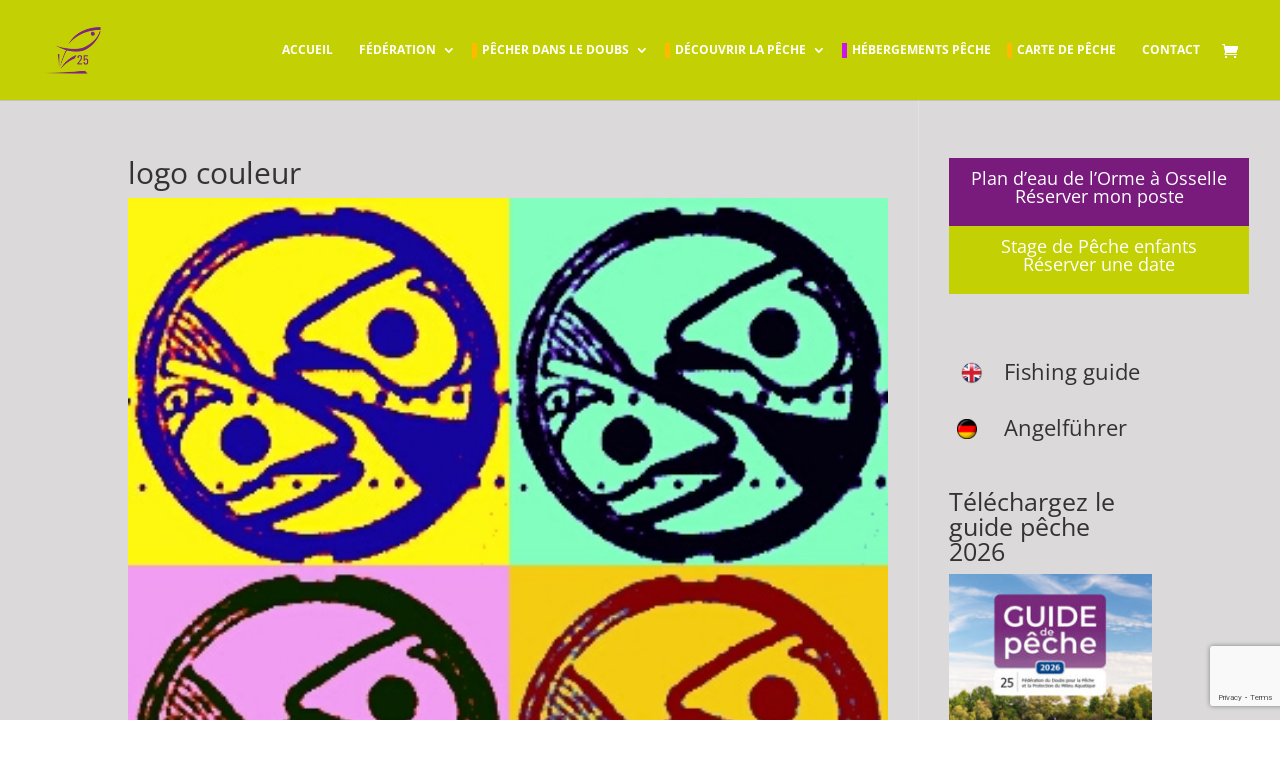

--- FILE ---
content_type: text/html; charset=utf-8
request_url: https://www.google.com/recaptcha/api2/anchor?ar=1&k=6Lc9QTocAAAAAPxxBv7xy0-vBEZC0bi04DLtVdk4&co=aHR0cHM6Ly9mZWRlcmF0aW9uLXBlY2hlLWRvdWJzLm9yZzo0NDM.&hl=en&v=PoyoqOPhxBO7pBk68S4YbpHZ&size=invisible&anchor-ms=20000&execute-ms=30000&cb=ssqa4nycx4r4
body_size: 48715
content:
<!DOCTYPE HTML><html dir="ltr" lang="en"><head><meta http-equiv="Content-Type" content="text/html; charset=UTF-8">
<meta http-equiv="X-UA-Compatible" content="IE=edge">
<title>reCAPTCHA</title>
<style type="text/css">
/* cyrillic-ext */
@font-face {
  font-family: 'Roboto';
  font-style: normal;
  font-weight: 400;
  font-stretch: 100%;
  src: url(//fonts.gstatic.com/s/roboto/v48/KFO7CnqEu92Fr1ME7kSn66aGLdTylUAMa3GUBHMdazTgWw.woff2) format('woff2');
  unicode-range: U+0460-052F, U+1C80-1C8A, U+20B4, U+2DE0-2DFF, U+A640-A69F, U+FE2E-FE2F;
}
/* cyrillic */
@font-face {
  font-family: 'Roboto';
  font-style: normal;
  font-weight: 400;
  font-stretch: 100%;
  src: url(//fonts.gstatic.com/s/roboto/v48/KFO7CnqEu92Fr1ME7kSn66aGLdTylUAMa3iUBHMdazTgWw.woff2) format('woff2');
  unicode-range: U+0301, U+0400-045F, U+0490-0491, U+04B0-04B1, U+2116;
}
/* greek-ext */
@font-face {
  font-family: 'Roboto';
  font-style: normal;
  font-weight: 400;
  font-stretch: 100%;
  src: url(//fonts.gstatic.com/s/roboto/v48/KFO7CnqEu92Fr1ME7kSn66aGLdTylUAMa3CUBHMdazTgWw.woff2) format('woff2');
  unicode-range: U+1F00-1FFF;
}
/* greek */
@font-face {
  font-family: 'Roboto';
  font-style: normal;
  font-weight: 400;
  font-stretch: 100%;
  src: url(//fonts.gstatic.com/s/roboto/v48/KFO7CnqEu92Fr1ME7kSn66aGLdTylUAMa3-UBHMdazTgWw.woff2) format('woff2');
  unicode-range: U+0370-0377, U+037A-037F, U+0384-038A, U+038C, U+038E-03A1, U+03A3-03FF;
}
/* math */
@font-face {
  font-family: 'Roboto';
  font-style: normal;
  font-weight: 400;
  font-stretch: 100%;
  src: url(//fonts.gstatic.com/s/roboto/v48/KFO7CnqEu92Fr1ME7kSn66aGLdTylUAMawCUBHMdazTgWw.woff2) format('woff2');
  unicode-range: U+0302-0303, U+0305, U+0307-0308, U+0310, U+0312, U+0315, U+031A, U+0326-0327, U+032C, U+032F-0330, U+0332-0333, U+0338, U+033A, U+0346, U+034D, U+0391-03A1, U+03A3-03A9, U+03B1-03C9, U+03D1, U+03D5-03D6, U+03F0-03F1, U+03F4-03F5, U+2016-2017, U+2034-2038, U+203C, U+2040, U+2043, U+2047, U+2050, U+2057, U+205F, U+2070-2071, U+2074-208E, U+2090-209C, U+20D0-20DC, U+20E1, U+20E5-20EF, U+2100-2112, U+2114-2115, U+2117-2121, U+2123-214F, U+2190, U+2192, U+2194-21AE, U+21B0-21E5, U+21F1-21F2, U+21F4-2211, U+2213-2214, U+2216-22FF, U+2308-230B, U+2310, U+2319, U+231C-2321, U+2336-237A, U+237C, U+2395, U+239B-23B7, U+23D0, U+23DC-23E1, U+2474-2475, U+25AF, U+25B3, U+25B7, U+25BD, U+25C1, U+25CA, U+25CC, U+25FB, U+266D-266F, U+27C0-27FF, U+2900-2AFF, U+2B0E-2B11, U+2B30-2B4C, U+2BFE, U+3030, U+FF5B, U+FF5D, U+1D400-1D7FF, U+1EE00-1EEFF;
}
/* symbols */
@font-face {
  font-family: 'Roboto';
  font-style: normal;
  font-weight: 400;
  font-stretch: 100%;
  src: url(//fonts.gstatic.com/s/roboto/v48/KFO7CnqEu92Fr1ME7kSn66aGLdTylUAMaxKUBHMdazTgWw.woff2) format('woff2');
  unicode-range: U+0001-000C, U+000E-001F, U+007F-009F, U+20DD-20E0, U+20E2-20E4, U+2150-218F, U+2190, U+2192, U+2194-2199, U+21AF, U+21E6-21F0, U+21F3, U+2218-2219, U+2299, U+22C4-22C6, U+2300-243F, U+2440-244A, U+2460-24FF, U+25A0-27BF, U+2800-28FF, U+2921-2922, U+2981, U+29BF, U+29EB, U+2B00-2BFF, U+4DC0-4DFF, U+FFF9-FFFB, U+10140-1018E, U+10190-1019C, U+101A0, U+101D0-101FD, U+102E0-102FB, U+10E60-10E7E, U+1D2C0-1D2D3, U+1D2E0-1D37F, U+1F000-1F0FF, U+1F100-1F1AD, U+1F1E6-1F1FF, U+1F30D-1F30F, U+1F315, U+1F31C, U+1F31E, U+1F320-1F32C, U+1F336, U+1F378, U+1F37D, U+1F382, U+1F393-1F39F, U+1F3A7-1F3A8, U+1F3AC-1F3AF, U+1F3C2, U+1F3C4-1F3C6, U+1F3CA-1F3CE, U+1F3D4-1F3E0, U+1F3ED, U+1F3F1-1F3F3, U+1F3F5-1F3F7, U+1F408, U+1F415, U+1F41F, U+1F426, U+1F43F, U+1F441-1F442, U+1F444, U+1F446-1F449, U+1F44C-1F44E, U+1F453, U+1F46A, U+1F47D, U+1F4A3, U+1F4B0, U+1F4B3, U+1F4B9, U+1F4BB, U+1F4BF, U+1F4C8-1F4CB, U+1F4D6, U+1F4DA, U+1F4DF, U+1F4E3-1F4E6, U+1F4EA-1F4ED, U+1F4F7, U+1F4F9-1F4FB, U+1F4FD-1F4FE, U+1F503, U+1F507-1F50B, U+1F50D, U+1F512-1F513, U+1F53E-1F54A, U+1F54F-1F5FA, U+1F610, U+1F650-1F67F, U+1F687, U+1F68D, U+1F691, U+1F694, U+1F698, U+1F6AD, U+1F6B2, U+1F6B9-1F6BA, U+1F6BC, U+1F6C6-1F6CF, U+1F6D3-1F6D7, U+1F6E0-1F6EA, U+1F6F0-1F6F3, U+1F6F7-1F6FC, U+1F700-1F7FF, U+1F800-1F80B, U+1F810-1F847, U+1F850-1F859, U+1F860-1F887, U+1F890-1F8AD, U+1F8B0-1F8BB, U+1F8C0-1F8C1, U+1F900-1F90B, U+1F93B, U+1F946, U+1F984, U+1F996, U+1F9E9, U+1FA00-1FA6F, U+1FA70-1FA7C, U+1FA80-1FA89, U+1FA8F-1FAC6, U+1FACE-1FADC, U+1FADF-1FAE9, U+1FAF0-1FAF8, U+1FB00-1FBFF;
}
/* vietnamese */
@font-face {
  font-family: 'Roboto';
  font-style: normal;
  font-weight: 400;
  font-stretch: 100%;
  src: url(//fonts.gstatic.com/s/roboto/v48/KFO7CnqEu92Fr1ME7kSn66aGLdTylUAMa3OUBHMdazTgWw.woff2) format('woff2');
  unicode-range: U+0102-0103, U+0110-0111, U+0128-0129, U+0168-0169, U+01A0-01A1, U+01AF-01B0, U+0300-0301, U+0303-0304, U+0308-0309, U+0323, U+0329, U+1EA0-1EF9, U+20AB;
}
/* latin-ext */
@font-face {
  font-family: 'Roboto';
  font-style: normal;
  font-weight: 400;
  font-stretch: 100%;
  src: url(//fonts.gstatic.com/s/roboto/v48/KFO7CnqEu92Fr1ME7kSn66aGLdTylUAMa3KUBHMdazTgWw.woff2) format('woff2');
  unicode-range: U+0100-02BA, U+02BD-02C5, U+02C7-02CC, U+02CE-02D7, U+02DD-02FF, U+0304, U+0308, U+0329, U+1D00-1DBF, U+1E00-1E9F, U+1EF2-1EFF, U+2020, U+20A0-20AB, U+20AD-20C0, U+2113, U+2C60-2C7F, U+A720-A7FF;
}
/* latin */
@font-face {
  font-family: 'Roboto';
  font-style: normal;
  font-weight: 400;
  font-stretch: 100%;
  src: url(//fonts.gstatic.com/s/roboto/v48/KFO7CnqEu92Fr1ME7kSn66aGLdTylUAMa3yUBHMdazQ.woff2) format('woff2');
  unicode-range: U+0000-00FF, U+0131, U+0152-0153, U+02BB-02BC, U+02C6, U+02DA, U+02DC, U+0304, U+0308, U+0329, U+2000-206F, U+20AC, U+2122, U+2191, U+2193, U+2212, U+2215, U+FEFF, U+FFFD;
}
/* cyrillic-ext */
@font-face {
  font-family: 'Roboto';
  font-style: normal;
  font-weight: 500;
  font-stretch: 100%;
  src: url(//fonts.gstatic.com/s/roboto/v48/KFO7CnqEu92Fr1ME7kSn66aGLdTylUAMa3GUBHMdazTgWw.woff2) format('woff2');
  unicode-range: U+0460-052F, U+1C80-1C8A, U+20B4, U+2DE0-2DFF, U+A640-A69F, U+FE2E-FE2F;
}
/* cyrillic */
@font-face {
  font-family: 'Roboto';
  font-style: normal;
  font-weight: 500;
  font-stretch: 100%;
  src: url(//fonts.gstatic.com/s/roboto/v48/KFO7CnqEu92Fr1ME7kSn66aGLdTylUAMa3iUBHMdazTgWw.woff2) format('woff2');
  unicode-range: U+0301, U+0400-045F, U+0490-0491, U+04B0-04B1, U+2116;
}
/* greek-ext */
@font-face {
  font-family: 'Roboto';
  font-style: normal;
  font-weight: 500;
  font-stretch: 100%;
  src: url(//fonts.gstatic.com/s/roboto/v48/KFO7CnqEu92Fr1ME7kSn66aGLdTylUAMa3CUBHMdazTgWw.woff2) format('woff2');
  unicode-range: U+1F00-1FFF;
}
/* greek */
@font-face {
  font-family: 'Roboto';
  font-style: normal;
  font-weight: 500;
  font-stretch: 100%;
  src: url(//fonts.gstatic.com/s/roboto/v48/KFO7CnqEu92Fr1ME7kSn66aGLdTylUAMa3-UBHMdazTgWw.woff2) format('woff2');
  unicode-range: U+0370-0377, U+037A-037F, U+0384-038A, U+038C, U+038E-03A1, U+03A3-03FF;
}
/* math */
@font-face {
  font-family: 'Roboto';
  font-style: normal;
  font-weight: 500;
  font-stretch: 100%;
  src: url(//fonts.gstatic.com/s/roboto/v48/KFO7CnqEu92Fr1ME7kSn66aGLdTylUAMawCUBHMdazTgWw.woff2) format('woff2');
  unicode-range: U+0302-0303, U+0305, U+0307-0308, U+0310, U+0312, U+0315, U+031A, U+0326-0327, U+032C, U+032F-0330, U+0332-0333, U+0338, U+033A, U+0346, U+034D, U+0391-03A1, U+03A3-03A9, U+03B1-03C9, U+03D1, U+03D5-03D6, U+03F0-03F1, U+03F4-03F5, U+2016-2017, U+2034-2038, U+203C, U+2040, U+2043, U+2047, U+2050, U+2057, U+205F, U+2070-2071, U+2074-208E, U+2090-209C, U+20D0-20DC, U+20E1, U+20E5-20EF, U+2100-2112, U+2114-2115, U+2117-2121, U+2123-214F, U+2190, U+2192, U+2194-21AE, U+21B0-21E5, U+21F1-21F2, U+21F4-2211, U+2213-2214, U+2216-22FF, U+2308-230B, U+2310, U+2319, U+231C-2321, U+2336-237A, U+237C, U+2395, U+239B-23B7, U+23D0, U+23DC-23E1, U+2474-2475, U+25AF, U+25B3, U+25B7, U+25BD, U+25C1, U+25CA, U+25CC, U+25FB, U+266D-266F, U+27C0-27FF, U+2900-2AFF, U+2B0E-2B11, U+2B30-2B4C, U+2BFE, U+3030, U+FF5B, U+FF5D, U+1D400-1D7FF, U+1EE00-1EEFF;
}
/* symbols */
@font-face {
  font-family: 'Roboto';
  font-style: normal;
  font-weight: 500;
  font-stretch: 100%;
  src: url(//fonts.gstatic.com/s/roboto/v48/KFO7CnqEu92Fr1ME7kSn66aGLdTylUAMaxKUBHMdazTgWw.woff2) format('woff2');
  unicode-range: U+0001-000C, U+000E-001F, U+007F-009F, U+20DD-20E0, U+20E2-20E4, U+2150-218F, U+2190, U+2192, U+2194-2199, U+21AF, U+21E6-21F0, U+21F3, U+2218-2219, U+2299, U+22C4-22C6, U+2300-243F, U+2440-244A, U+2460-24FF, U+25A0-27BF, U+2800-28FF, U+2921-2922, U+2981, U+29BF, U+29EB, U+2B00-2BFF, U+4DC0-4DFF, U+FFF9-FFFB, U+10140-1018E, U+10190-1019C, U+101A0, U+101D0-101FD, U+102E0-102FB, U+10E60-10E7E, U+1D2C0-1D2D3, U+1D2E0-1D37F, U+1F000-1F0FF, U+1F100-1F1AD, U+1F1E6-1F1FF, U+1F30D-1F30F, U+1F315, U+1F31C, U+1F31E, U+1F320-1F32C, U+1F336, U+1F378, U+1F37D, U+1F382, U+1F393-1F39F, U+1F3A7-1F3A8, U+1F3AC-1F3AF, U+1F3C2, U+1F3C4-1F3C6, U+1F3CA-1F3CE, U+1F3D4-1F3E0, U+1F3ED, U+1F3F1-1F3F3, U+1F3F5-1F3F7, U+1F408, U+1F415, U+1F41F, U+1F426, U+1F43F, U+1F441-1F442, U+1F444, U+1F446-1F449, U+1F44C-1F44E, U+1F453, U+1F46A, U+1F47D, U+1F4A3, U+1F4B0, U+1F4B3, U+1F4B9, U+1F4BB, U+1F4BF, U+1F4C8-1F4CB, U+1F4D6, U+1F4DA, U+1F4DF, U+1F4E3-1F4E6, U+1F4EA-1F4ED, U+1F4F7, U+1F4F9-1F4FB, U+1F4FD-1F4FE, U+1F503, U+1F507-1F50B, U+1F50D, U+1F512-1F513, U+1F53E-1F54A, U+1F54F-1F5FA, U+1F610, U+1F650-1F67F, U+1F687, U+1F68D, U+1F691, U+1F694, U+1F698, U+1F6AD, U+1F6B2, U+1F6B9-1F6BA, U+1F6BC, U+1F6C6-1F6CF, U+1F6D3-1F6D7, U+1F6E0-1F6EA, U+1F6F0-1F6F3, U+1F6F7-1F6FC, U+1F700-1F7FF, U+1F800-1F80B, U+1F810-1F847, U+1F850-1F859, U+1F860-1F887, U+1F890-1F8AD, U+1F8B0-1F8BB, U+1F8C0-1F8C1, U+1F900-1F90B, U+1F93B, U+1F946, U+1F984, U+1F996, U+1F9E9, U+1FA00-1FA6F, U+1FA70-1FA7C, U+1FA80-1FA89, U+1FA8F-1FAC6, U+1FACE-1FADC, U+1FADF-1FAE9, U+1FAF0-1FAF8, U+1FB00-1FBFF;
}
/* vietnamese */
@font-face {
  font-family: 'Roboto';
  font-style: normal;
  font-weight: 500;
  font-stretch: 100%;
  src: url(//fonts.gstatic.com/s/roboto/v48/KFO7CnqEu92Fr1ME7kSn66aGLdTylUAMa3OUBHMdazTgWw.woff2) format('woff2');
  unicode-range: U+0102-0103, U+0110-0111, U+0128-0129, U+0168-0169, U+01A0-01A1, U+01AF-01B0, U+0300-0301, U+0303-0304, U+0308-0309, U+0323, U+0329, U+1EA0-1EF9, U+20AB;
}
/* latin-ext */
@font-face {
  font-family: 'Roboto';
  font-style: normal;
  font-weight: 500;
  font-stretch: 100%;
  src: url(//fonts.gstatic.com/s/roboto/v48/KFO7CnqEu92Fr1ME7kSn66aGLdTylUAMa3KUBHMdazTgWw.woff2) format('woff2');
  unicode-range: U+0100-02BA, U+02BD-02C5, U+02C7-02CC, U+02CE-02D7, U+02DD-02FF, U+0304, U+0308, U+0329, U+1D00-1DBF, U+1E00-1E9F, U+1EF2-1EFF, U+2020, U+20A0-20AB, U+20AD-20C0, U+2113, U+2C60-2C7F, U+A720-A7FF;
}
/* latin */
@font-face {
  font-family: 'Roboto';
  font-style: normal;
  font-weight: 500;
  font-stretch: 100%;
  src: url(//fonts.gstatic.com/s/roboto/v48/KFO7CnqEu92Fr1ME7kSn66aGLdTylUAMa3yUBHMdazQ.woff2) format('woff2');
  unicode-range: U+0000-00FF, U+0131, U+0152-0153, U+02BB-02BC, U+02C6, U+02DA, U+02DC, U+0304, U+0308, U+0329, U+2000-206F, U+20AC, U+2122, U+2191, U+2193, U+2212, U+2215, U+FEFF, U+FFFD;
}
/* cyrillic-ext */
@font-face {
  font-family: 'Roboto';
  font-style: normal;
  font-weight: 900;
  font-stretch: 100%;
  src: url(//fonts.gstatic.com/s/roboto/v48/KFO7CnqEu92Fr1ME7kSn66aGLdTylUAMa3GUBHMdazTgWw.woff2) format('woff2');
  unicode-range: U+0460-052F, U+1C80-1C8A, U+20B4, U+2DE0-2DFF, U+A640-A69F, U+FE2E-FE2F;
}
/* cyrillic */
@font-face {
  font-family: 'Roboto';
  font-style: normal;
  font-weight: 900;
  font-stretch: 100%;
  src: url(//fonts.gstatic.com/s/roboto/v48/KFO7CnqEu92Fr1ME7kSn66aGLdTylUAMa3iUBHMdazTgWw.woff2) format('woff2');
  unicode-range: U+0301, U+0400-045F, U+0490-0491, U+04B0-04B1, U+2116;
}
/* greek-ext */
@font-face {
  font-family: 'Roboto';
  font-style: normal;
  font-weight: 900;
  font-stretch: 100%;
  src: url(//fonts.gstatic.com/s/roboto/v48/KFO7CnqEu92Fr1ME7kSn66aGLdTylUAMa3CUBHMdazTgWw.woff2) format('woff2');
  unicode-range: U+1F00-1FFF;
}
/* greek */
@font-face {
  font-family: 'Roboto';
  font-style: normal;
  font-weight: 900;
  font-stretch: 100%;
  src: url(//fonts.gstatic.com/s/roboto/v48/KFO7CnqEu92Fr1ME7kSn66aGLdTylUAMa3-UBHMdazTgWw.woff2) format('woff2');
  unicode-range: U+0370-0377, U+037A-037F, U+0384-038A, U+038C, U+038E-03A1, U+03A3-03FF;
}
/* math */
@font-face {
  font-family: 'Roboto';
  font-style: normal;
  font-weight: 900;
  font-stretch: 100%;
  src: url(//fonts.gstatic.com/s/roboto/v48/KFO7CnqEu92Fr1ME7kSn66aGLdTylUAMawCUBHMdazTgWw.woff2) format('woff2');
  unicode-range: U+0302-0303, U+0305, U+0307-0308, U+0310, U+0312, U+0315, U+031A, U+0326-0327, U+032C, U+032F-0330, U+0332-0333, U+0338, U+033A, U+0346, U+034D, U+0391-03A1, U+03A3-03A9, U+03B1-03C9, U+03D1, U+03D5-03D6, U+03F0-03F1, U+03F4-03F5, U+2016-2017, U+2034-2038, U+203C, U+2040, U+2043, U+2047, U+2050, U+2057, U+205F, U+2070-2071, U+2074-208E, U+2090-209C, U+20D0-20DC, U+20E1, U+20E5-20EF, U+2100-2112, U+2114-2115, U+2117-2121, U+2123-214F, U+2190, U+2192, U+2194-21AE, U+21B0-21E5, U+21F1-21F2, U+21F4-2211, U+2213-2214, U+2216-22FF, U+2308-230B, U+2310, U+2319, U+231C-2321, U+2336-237A, U+237C, U+2395, U+239B-23B7, U+23D0, U+23DC-23E1, U+2474-2475, U+25AF, U+25B3, U+25B7, U+25BD, U+25C1, U+25CA, U+25CC, U+25FB, U+266D-266F, U+27C0-27FF, U+2900-2AFF, U+2B0E-2B11, U+2B30-2B4C, U+2BFE, U+3030, U+FF5B, U+FF5D, U+1D400-1D7FF, U+1EE00-1EEFF;
}
/* symbols */
@font-face {
  font-family: 'Roboto';
  font-style: normal;
  font-weight: 900;
  font-stretch: 100%;
  src: url(//fonts.gstatic.com/s/roboto/v48/KFO7CnqEu92Fr1ME7kSn66aGLdTylUAMaxKUBHMdazTgWw.woff2) format('woff2');
  unicode-range: U+0001-000C, U+000E-001F, U+007F-009F, U+20DD-20E0, U+20E2-20E4, U+2150-218F, U+2190, U+2192, U+2194-2199, U+21AF, U+21E6-21F0, U+21F3, U+2218-2219, U+2299, U+22C4-22C6, U+2300-243F, U+2440-244A, U+2460-24FF, U+25A0-27BF, U+2800-28FF, U+2921-2922, U+2981, U+29BF, U+29EB, U+2B00-2BFF, U+4DC0-4DFF, U+FFF9-FFFB, U+10140-1018E, U+10190-1019C, U+101A0, U+101D0-101FD, U+102E0-102FB, U+10E60-10E7E, U+1D2C0-1D2D3, U+1D2E0-1D37F, U+1F000-1F0FF, U+1F100-1F1AD, U+1F1E6-1F1FF, U+1F30D-1F30F, U+1F315, U+1F31C, U+1F31E, U+1F320-1F32C, U+1F336, U+1F378, U+1F37D, U+1F382, U+1F393-1F39F, U+1F3A7-1F3A8, U+1F3AC-1F3AF, U+1F3C2, U+1F3C4-1F3C6, U+1F3CA-1F3CE, U+1F3D4-1F3E0, U+1F3ED, U+1F3F1-1F3F3, U+1F3F5-1F3F7, U+1F408, U+1F415, U+1F41F, U+1F426, U+1F43F, U+1F441-1F442, U+1F444, U+1F446-1F449, U+1F44C-1F44E, U+1F453, U+1F46A, U+1F47D, U+1F4A3, U+1F4B0, U+1F4B3, U+1F4B9, U+1F4BB, U+1F4BF, U+1F4C8-1F4CB, U+1F4D6, U+1F4DA, U+1F4DF, U+1F4E3-1F4E6, U+1F4EA-1F4ED, U+1F4F7, U+1F4F9-1F4FB, U+1F4FD-1F4FE, U+1F503, U+1F507-1F50B, U+1F50D, U+1F512-1F513, U+1F53E-1F54A, U+1F54F-1F5FA, U+1F610, U+1F650-1F67F, U+1F687, U+1F68D, U+1F691, U+1F694, U+1F698, U+1F6AD, U+1F6B2, U+1F6B9-1F6BA, U+1F6BC, U+1F6C6-1F6CF, U+1F6D3-1F6D7, U+1F6E0-1F6EA, U+1F6F0-1F6F3, U+1F6F7-1F6FC, U+1F700-1F7FF, U+1F800-1F80B, U+1F810-1F847, U+1F850-1F859, U+1F860-1F887, U+1F890-1F8AD, U+1F8B0-1F8BB, U+1F8C0-1F8C1, U+1F900-1F90B, U+1F93B, U+1F946, U+1F984, U+1F996, U+1F9E9, U+1FA00-1FA6F, U+1FA70-1FA7C, U+1FA80-1FA89, U+1FA8F-1FAC6, U+1FACE-1FADC, U+1FADF-1FAE9, U+1FAF0-1FAF8, U+1FB00-1FBFF;
}
/* vietnamese */
@font-face {
  font-family: 'Roboto';
  font-style: normal;
  font-weight: 900;
  font-stretch: 100%;
  src: url(//fonts.gstatic.com/s/roboto/v48/KFO7CnqEu92Fr1ME7kSn66aGLdTylUAMa3OUBHMdazTgWw.woff2) format('woff2');
  unicode-range: U+0102-0103, U+0110-0111, U+0128-0129, U+0168-0169, U+01A0-01A1, U+01AF-01B0, U+0300-0301, U+0303-0304, U+0308-0309, U+0323, U+0329, U+1EA0-1EF9, U+20AB;
}
/* latin-ext */
@font-face {
  font-family: 'Roboto';
  font-style: normal;
  font-weight: 900;
  font-stretch: 100%;
  src: url(//fonts.gstatic.com/s/roboto/v48/KFO7CnqEu92Fr1ME7kSn66aGLdTylUAMa3KUBHMdazTgWw.woff2) format('woff2');
  unicode-range: U+0100-02BA, U+02BD-02C5, U+02C7-02CC, U+02CE-02D7, U+02DD-02FF, U+0304, U+0308, U+0329, U+1D00-1DBF, U+1E00-1E9F, U+1EF2-1EFF, U+2020, U+20A0-20AB, U+20AD-20C0, U+2113, U+2C60-2C7F, U+A720-A7FF;
}
/* latin */
@font-face {
  font-family: 'Roboto';
  font-style: normal;
  font-weight: 900;
  font-stretch: 100%;
  src: url(//fonts.gstatic.com/s/roboto/v48/KFO7CnqEu92Fr1ME7kSn66aGLdTylUAMa3yUBHMdazQ.woff2) format('woff2');
  unicode-range: U+0000-00FF, U+0131, U+0152-0153, U+02BB-02BC, U+02C6, U+02DA, U+02DC, U+0304, U+0308, U+0329, U+2000-206F, U+20AC, U+2122, U+2191, U+2193, U+2212, U+2215, U+FEFF, U+FFFD;
}

</style>
<link rel="stylesheet" type="text/css" href="https://www.gstatic.com/recaptcha/releases/PoyoqOPhxBO7pBk68S4YbpHZ/styles__ltr.css">
<script nonce="QhxQ-99on9GmDebM5O39Wg" type="text/javascript">window['__recaptcha_api'] = 'https://www.google.com/recaptcha/api2/';</script>
<script type="text/javascript" src="https://www.gstatic.com/recaptcha/releases/PoyoqOPhxBO7pBk68S4YbpHZ/recaptcha__en.js" nonce="QhxQ-99on9GmDebM5O39Wg">
      
    </script></head>
<body><div id="rc-anchor-alert" class="rc-anchor-alert"></div>
<input type="hidden" id="recaptcha-token" value="[base64]">
<script type="text/javascript" nonce="QhxQ-99on9GmDebM5O39Wg">
      recaptcha.anchor.Main.init("[\x22ainput\x22,[\x22bgdata\x22,\x22\x22,\[base64]/[base64]/[base64]/KE4oMTI0LHYsdi5HKSxMWihsLHYpKTpOKDEyNCx2LGwpLFYpLHYpLFQpKSxGKDE3MSx2KX0scjc9ZnVuY3Rpb24obCl7cmV0dXJuIGx9LEM9ZnVuY3Rpb24obCxWLHYpe04odixsLFYpLFZbYWtdPTI3OTZ9LG49ZnVuY3Rpb24obCxWKXtWLlg9KChWLlg/[base64]/[base64]/[base64]/[base64]/[base64]/[base64]/[base64]/[base64]/[base64]/[base64]/[base64]\\u003d\x22,\[base64]\\u003d\\u003d\x22,\x22bFdqTV7ChlDCjgLCscKfwoLDksOnO8OrS8OtwokHP8KvwpBLw65RwoBOwpxkO8Ozw7DCnCHClMKMVXcXAMKLwpbDtB5DwoNgQ8K3AsOnTBjCgXRBFFPCuhdbw5YUc8KKE8KDw63Dp23ClQXDgMK7ecO5wr7CpW/CpWjCsEPCnw5aKsK6wovCnCUjwq9fw6zCi2NADUo0BA06wpLDozbDv8OzSh7ChcOAWBd3wpY9wqNSwrtgwr3DimgJw7LDuTXCn8OvFX/CsC4qwrbClDgeOUTCrBs+cMOEYljCgHEmw5TDqsKkwqENdVbCtU0LM8KdL8OvwoTDugrCuFDDqsOMRMKcw63CscO7w7V3MR/DuMKCVMKhw6R/AMOdw5sbwqTCm8KOAsKBw4UHw4sRf8OWSWTCs8O+wq13w4zCqsKSw53Dh8O7NSHDnsKHAS/CpV7CpWLClMKtw7oWesOhbFxfJTRmJ0ERw43CoSEMw5bDqmrDlsOswp8Sw7LCtW4fFgfDuE8HPVPDiAEPw4oPPBnCpcOdwozCnyxYw6J1w6DDl8KKwqnCt3HCp8OYwroPwp/CtcO9aMK7EA0Aw4whBcKzcMKVXi5xYMKkwp/ClT3Dmlpuw6BRI8K1w63Dn8OSw4FpWMOnw63Cg0LCnlcuQ2Qmw4tnAmjCvsK9w7FuCChIWXEdwpt5w5wAAcKRHC9Vwrc4w7tiVxDDvMOxwqZvw4TDjn5kXsOrX0d/SsOCw5XDvsOuLsKNGcOzcsKww60bHFxOwoJDMXHCnSDCh8Khw64bwp0qwqsDIU7CpsKcXRYzwq/[base64]/DgbCrcKFw7JJMMKaQWVRwqg5ZcOfwqvClmsmwo/[base64]/[base64]/DkcKhwrFCw4TDt8KxaMKJEyrDmMO9P07CusOwwrfClcKjwo0Aw5DDgcK3SMKBYsK5Q0LCksOOfsK7wr8deBNDwqHDksOQClsXNMO3w4UUwrzCj8OXGsOOwrItw4JYOFVBw7J/w4VJNBxOw4gcw4nClcKBw5nCkcOaVHDDkm/Dl8O6w7sewr1+wqg3w6Q6w4p3wq/Dg8OhZcKqT8OxRjoRwrrDtMKrw47CjMOdwpJXw6/Cv8O/ZhUmBMKoNMKbWWsDwpLDpMOcAsOSVQE8w4DCo0/Ck0sGPsKYBBdjwrbCu8Kpw5jCkGxFwpcbwp7DnnrCmi/CjsOMwoXCigRCVsK3wp/ClBXCrSU1w6FZwrDDkMO5UBRtw44fwq/DscOGw4dJIXXDlMOuJsOpDcKxHmU8YwwQFMOvw6wdLCvCpcKxT8Kna8Kvw7zCqsOowrFVE8K4E8K8G05VUcKZdsOHHsOmw45KCcORwqHCucOzVHfClnrDjsKhScKow4g7wrXDpcOWw4HDvsKWNU3CvsODMnHDgMKbw6/Ci8KfW3/[base64]/CiXd4w6lTVnYJwqV5wqcxGHEPAsKgDcOmw77Di8KaFHjCii9xRjbDoAbCkH/ChMK8TsK8e2HDrSxtYcK/wpfDr8Kiw5AdfGBLwowydwDCh0BUwr1yw5tFwovCkFbDl8OXwq7DtVPDjWRswrDDpMKCe8OwJm7Dk8KVw4YQwpPCn0Ikf8KkBcK7wrkMw5ANwp0JLcKWZhlMwobDjcK0w47CkGfDj8KUwpMMw60RYk4VwqY4CmVob8K3wqfDthLCuMOoPsO/wqppworDtDh8wpnDo8KiwrtMBsO4TcKJwrxFw7PDo8KHL8KZAVYrw58vwrjCucOlEsOLwrHCv8KMwrPCggYAMMKww5Y8RABRwo3CmD/DnW3CjsKXWGLCugzCrsKNIR9rUigqf8KGw4FfwrVWEyXDh0RXw4XCsBxGwo/CghfDpcKQXF1nw5lJXHZlw7JEasOWaMK/w601BMOGGHnCqW5+bxfDhcOpUsKQaGhMfjzDrsO5DWrCi33Ct0PDvkUZwpjDoMKyYsKpw4/CgsO2w7XDqBcrw4XCqHXDpRTDn15mw4Yhwq/[base64]/[base64]/CpWfDs01Vw408w7DCj1vCsUHDjVjDi8ONAMO/w7ISQMOQAQvCp8Oiw5rCrys2AsKTwozDg23CgXh5GMKaPTDDhcOKLwzCg2/DpMO6J8O0w7ciNAvCjhLCqRpFw6rDknvDsMOCwp8UHRJJQCRoOwEBEMO9w5QBUUTDlsOXw7vDi8OJw7DDvHTDv8KLw43Ct8KDw6o2eyrDimEgwpbDl8OsN8OKw4LDgAbCgWkVw5U0wphJQcK+wo/ClcO0EAZwJDzCnRNTwqvDtMKDw5t4LVvDplQEw7JfXsKlwrTCm2wSw4d3RsOQwrwHwoVudQNQw4w5MR9FIx/CkMK6w4YZwojCtVY6XMKHeMKawrdSORDChWQjw7o2PsOIwrFKAkLDicOAwr8ZTHIuwqrCkkssV30Fw6FEe8KPbsO4O1dwQMKwByHDnXPCo2cpEhEFD8OMw6fCiFZow7wgD2sqwr49chzCgFTCicKTYmF7NcOXH8Oww54PwqDCn8OzSUxXwp/CoHg0w54YBMOrKzAcUVU9ZcK1wpjDkMOxwoLDicO8w5lQwoQDQRXDp8ODdHHCi3Rjw69jbcKvwp3CvcKnw7zDosOcw491wpUvwrPDqMOEMcOmwrrDvk0gYH3ChMOcw6RUw418wr4bwrbCkBEKXzxtEUdBYsOSDcOge8KAwp/Cr8KlQsOww7R6wqdXw7MWNiXCkjgZSRnCrCjCs8Kpw7TCpS5SQMOAwrrCsMOWZMK0w7LCoFM7w7jCmUxaw6dBFcO6KXrCqiZqTsOrfcKyIsK4w5sJwqkzU8OZw6fCo8OwSG7DhsKRwobCm8K5w6VqwowkVlsjwqvDu0MMOsKjR8K/RsOvwqMnZSDCi2YkBSN3wr/[base64]/w4EOE3B4YsObScKVw7DDmMKlNMKIwq06wpPDoXnDrcOwwovDq0IjwqQTw6bDmsKsdkkDH8KeBcKhbsO9wp55w7E2JinDhSs/UcKowpgqwpDDszLCuA3DrgLCkcOowonCnMOcSxNmV8OVwrPDnsOxw5rDuMOidU/DjU7Cm8ObJcKLw4Mkw6LDgMO7w5wDw4xLWG4Bw5XCjMKNFsOuw4gbw5HDm1fDlB7CqMOhwrLDu8OCRcK0woQYwo7CrsOGwrZmwrLDpgjDhkvDiTMIw7fCokjCvmUxWsKDHcOjw6RAw7vDoMOCdsKmMEF7WcOhw4TDksK8w5jDu8Kjwo3CjsKoBsObTS/CpRPDkMOjw6vCkcODw7jCssKtHMO4w4YJUF5vKFXDu8O4MMKSwpd9w7pAw4/CgsKWw7U+wqTDm8OfeMKfw4dJw4gACsOicTjCvn3CtUVRw4zChsKVHGHCqVsVdELCqsKaVMO5wrx2w4DDqMO7ChBwEsKdCERsU8OBSnzDpypbw4DCr0t3wq/CkVHCkwYfwp4jwobDq8OjwqjClRR9d8Old8KuQXlwdz3DsTDCi8KcwprDpit0w5LDkMK6DMKBN8KVQMKcwqvCoWvDmMObw6JSw4F2w4vCvyTCu2EKPsOGw4LCl8OUwqUUXMOnworCrcKuMk/DtwDDtTvDvGcPcGrDoMOEwpULPVHDmRFXDkE6wqFDw5nChEd9TcOzw4J7J8KnQBVww58IcsKEw4YTwr9MYn9AT8Kswo9BdB7DgsKyFcKPw7wjGsK/wooOaXPDjlzCl0bDhgvDhTZgw6EHecO7wqEkw4wTY2jCkcO1LcOPw7rCim/[base64]/DnjbDswNHw7TCj0nCvQLDiV/DpMK7w6HCrwM3ScOuwrnDvyRvwoXDrR3ChgPDu8K1bsKER1/DlMOLwq/DgE/DtwMBwrVrwpTCsMK9JMKrfMOxKMOHwpBkwqxywqkbw7UAw4LDjw3DssKkwqTDsMO9w5DDtMOYw6hhAgDDjWJzw5g6EsOZwpppacOjPztGwpJIwpdawp/Cnl7DmiXCmVjDlEBHVQRiaMKHUxbDgMOuwopCc8O3EsOEwofClE7Co8KFZ8Ofw51LwpMZHggzw5RKwq8TAsO5fMOKRUpiwqDDu8OWwoDCpMOkD8Osw73Dn8OlXcOqHU3DvwrCohbCumLDu8Ouwr7DlMO/w5fCkj5iYTMNVMOmw7XCpiUQwohoRxTDojzDosO8wq7ClyHDlUPDqcKTw77DksOcw5rDtzw4e8O1UMKqPybDjxnDgHLDisKXAh/DrglvwpwOw7vCvsKwV0hgwrhjw5vChCTCmV7DgCrCu8O9XRzDsGcWNRgaw4g6woHCi8OPVE1Bw64QNGU4Sg40DzfCvcKGwrXCrg3DomUabiJXwrLCsHDDoQLDn8KiLWHCr8KaPAbCsMKSCzIePBN4HyhDN0rDsxFOwrNNwo0UDcKmccOBwo7DrTR6MMOGaljCrMKowq/DgMOowpDDscOXw4jCsS7CosKjcsKzwpZMw4/DnlfCi0fDvV1dw7sQQsKmMFrDnsOyw5VtAsO/RVnCvhAew5jDq8OCaMKwwoNvAsO/[base64]/w4o7wq3Cm01kw51Gwo5oS8OQw5XCn8OieETCo8OWwqQFBcOiw7zCqsOHCMO7woRJa3bDr1gmw4vCqRXDlsOaFsOYKThXw77CgS8fwq5hVMKAI1HCrcKNw6Inw4nCg8KYU8Obw58mNsObDcKhw6ZVw6pew7jCicOLwqYkw4zCj8Kqwq/Ch8KqX8O3wq4vEUhoasKBEWDClmLCoRHDisK/dXIKwqtgw5Uww7PCkBpOw6rCu8KtwrYHAMOFwpvDqARvwrhCVwfCoDgAwowMKkBMYzLCvCp7Oxluw7NkwrZQw53CisKgw5XDqDvCnTxLw6zDsHxmXkHCqsOKakUTw6dDUxTCt8O4wo/Dh1zDmMKcw7Nzw7rDtcOuK8KKw6kPw5LDucORZ8K2DsKYw57Cjh3CisOSRMKqw5Ngw70cYcOMw54zwr01w4LChxfCsE7DrRwkTsO4TcKiAsKFw7UrGmxQAsKLaivClz9gBcO/[base64]/[base64]/[base64]/[base64]/CvcKqXcK5FsKmbHRtFwZhw70ew6LCiMK8McO0C8K9w6dmehR/wpIMCS/[base64]/[base64]/[base64]/ZcO0woLCj8O+aTF5NgvCpwHCuwbDucKiVMONwpTCsMKbODAcAT/DgAoWJRNSEsOHw74YwrQ3S04CFsKIwpg0c8O/[base64]/UAY7w7jCkMO5w7wpwofDpMOcw6LCgH9CbQ7DiygOwrHDncORJTDDscOyTcK0EMOWwpXDjVVLw6rChlAGGEbCh8OIJ251SRRBwpdzw7ZYKcKKX8KWey8GMADDlMKlJRETwr4nw5NGKsOLXmE6wrLDrQJUwrjCi1Zbw6zCosKrdVBESURBPCU+w5/DrMK7w6IbwqnDl0/[base64]/FFvCggwCccKKw7pRwpZZbF5gwpE0TU7Csh7DssKww7lxNcKJdU3DpcODw4HCmy/CssK0w7rCtMO/AcORE1TCtsKDwrzCmBUlQ3zDs0DDmj/[base64]/w5lcVcOAY3ALwojCucKkN0d7XMOYO8Kaw5LCqSXCuiMuNiJEwrrChA/[base64]/CtzDDp8OyPsKiNsKdU0jDvDTDkGfDrUhJwp8tRsKUQcObwqjDjFIaUnDCrsKuMXR2w6lpwoQfw7U7YyMuwrcFEFTCuy/[base64]/MMK1wpohw4fDihnDm1FQHBseGHHDq8OYK2PDncKiOsKtI0V/FcKSw70zecKUw6dmw5jCnx3CnsKAaWbClR/DsEDDtMKJw5doesOXwqDDv8O4FMOew4rDncORwqtQwq3DosOiP3Maw4fDimM0TSPCocOlFMOXKCsKbcOOOcOsVHgSw70XAx7DlxvDk3HCgMKYXcO6UcKUw4xKXWJMw41yP8OgLg0LdR7CncOyw4oLMmRLwoUewqXCmB/[base64]/Cj1NCRcKNw4/[base64]/Ck8OkwpvCrxVDw44yfGcXwrcow4fCisKjwpk7wozCvcOJwrNKwo8gw7ReLkDDrDVjOgZ+w4wvB0hwGsOowrbDtAh/[base64]/w6JbGzbDrnM6S8Onw4JWwqrCusKSX8OeQcORwpnDj8KZTUZQw4rDtcK5w4NBw4LCgkfCocOLwopPwrRFw67CqMOzw587UD3CoigDwo0Rw6rCs8O4wqMQJFFiwpZxw57DjCTCkMKzw58KwqJIwpgmL8O2wpjCshBKwq09IGsgw5fCu2/[base64]/Ch8O/w5/DhMO7OcKNGcKpXQJNNDbCisKrHTvCrsK/w7rCiMOYRDjDsVw0VsKGGxzDpMOSw4IkcsKJw7JtUMKyBMK+w6bDvMKIwo/Cr8Kvw6BVM8KewrYcdggewrfDt8O8BBUebFZ2w5YkwqpvIsOVQMKVw7lFD8Kiw7ctw5RzwqXCrEIhwqZ/w49EHng3worCoGxud8Ojw5p2w5wSw5N/[base64]/CpW3ChFB1MsO7w7vCu8OOw4jDtcKeJMO6w6PDswzCksOdwoXDv0A0IsO/wqpiwq49wqMRwp4Twql9wpxzGH9sGsKWGsKTw65QR8O6wozDnsKhw4bDpMKRJsK2FDrDpsKXfzNDP8O/ISHDk8KgP8OeAhsjDsOiDyY4wrLDn2QudsK9wqNxw6DChsKnwp7CncKIwpXCrjPCj3nCvcKXIXUCXQt/wrPCm13CiFnCsSfDs8KBw5Q3w5kHw6wOAUlqdUTDqFUrwrFQwphSw57DnXHDnDfDqsK5ElZJw73DtMObwrnCoQvCrcKbXsOjw7V9wpBYdA10QcKWw63DosOZwpnCmcKOJMOBYjHClR8dwpzCqcO/cMKKwr1swqF6F8OKw5ZeTlDChsOewpcFU8OAGRLCh8OxcXslcnkESGXCungiBkbDtMK8O05uesOxf8KEw4XCiT3DmcO1w68/w7jClQHCrcKyDjDCjMOdGcK2DnnDj1/DmUhCwoJDw7xgwr7DhUvDqcK/dFrCtsOMHkvCvAHDnlJ5w6bDghgdwrAJw7XCuW0swp09SMKnAsKQwqrDjCcew5PCg8OCWMOWwoZ0w7ISwpjCvCkjHUjCpUbDocKrwqLCoVfDqSRyR18VHsOww7J0wqHDhMOqwq3Do3bDuBAgwrdAf8KzwrXDnMO3w6XCrwQUwqVZMsKJwp/CmcOlVngUwrYXB8KoU8KAw7QtRT/Dn3oTwqTCqcKVIEYHbjbCmMKQJcKMwoLDs8KAZMK9w7kHaMOPQDHCqFLDvsK2E8ONw4XCjsKuwqpEehEDwr9YXBrDrMOPwr5WeC/CvxHClMKOw5xuWClYw5PDoAJ5wqQQf3LDoMOtw7/CtlVjw5tVwoHCjj/DkwNAw7LCmBTDl8OCwqEDcsKww77DtGDCqTzDq8Okw6Z3YhofwosbwpQTc8OuWcOXwrTCiR/CjGvCvsK4SiRLfsKvwqTDusO+wpXDjcKUCQQxfRnDownDr8OjS3ArX8O2ZcK5w77DoMOQYMOaw6tUeMKow6cYSMOBw5LClCVWw4DCrcKvRcOJwqI0wqRQwo3Dh8O2R8KOw5Jhw5LDvMOPElDDj3Asw5TCjcO8Sy/ChWTCkMKARcKyJSnDn8KuS8OPA0g+wqU8V8KJeWV/wqUwbCQkwroJwoBkIsKjJcOxw79pTAHDt3DDuzNIwrjDj8KEwpBVO8Ksw5vDth/CqhPCqEB3LMKqw7fCkBHClsOpBcKbYMK3w5M2w7tEAT8CEFvDrcKgMA/[base64]/w4lWw4VDw44ew4HCsilKw70CwpYiw74RQ8K4c8OLSsKbw4t5N8KVwrF3c8O2w7wYwq9twoFew5TCn8ObKcOEwrHCjwkOwp4pw4QzVyRAw4rDp8K1wpbDnhHCosONGcKTwpobOcOTw6dbf1vDlcO0wo7CgkfCg8KMDcOZw7DDqnjCgcKvwowZwp/[base64]/fcOQw5rCo8Ofwqo2wrxqJcOlAkE3wpcJKXbDocOYD8OVw5nCvz0QACPClxDCqMOLwoPCnMONw7/CqzEwwoHDnBnClsOrw7QUwr3CrgUVCsKBEcKRw5HCosOiDxLCsnBfw7PCuMOLw7YBw4LDlCrDgMKvQDE2LAtebTY9BsOiw5jCqG9pZsOgw5ArIcKcKmrDvsOZwpzCosOvwrUCMiM8S1YhUkZiB8K9w5d/L1rDlsOxC8Kpw78xRArDnyvDjADCvsKVwoTChARHVQ0Mw7s6dj7DsRtsw5gZGMKywrbChUrCoMKjw55owrTCvMKuQsK2eETCjcOlw4rDnsOvUMOgw7rCnsK5woA/wrsnwpVWwoHCl8KJw7IYwpLDscKGw57CiQZbGcOtXcOHQGjDllQNw47Cu0srw7LDsRBvwoAQw4vCsQTDv1BbC8K0wpFEMMOTXsKxB8Krwpsfw5vCljrDvcOFHmhjEw3DoUfCpXBywo0jT8O9PzliSMOzwrDCjGNfwqA3wo/CkB1Ww4fDvW5LZxzCg8KLw5g5XcODw4/ChMOfwr1oK1vDrlcdAFAMDMO5M091WB7CjsOLVWxmUA96w5vCo8Kswo/CpsO+J3UKFsOTwpkswpRGw4/DmcKAZA7Dq0ApVcOTAGPChsK8M0XDgsKII8Ouw5NowqTChRjDjHzDhBTDl2XDgE/[base64]/DvDjCtcOIVVXDqzhrEMKBwrvCusKRXMO3w6vChy1MwrtQwpdoLiTCisOXNsKQwqhfEG1ldRdBI8KfJBBbFgfDnjxxMklnwqLCnwTCoMK9w4zDvsOkw55aIh/DjMKyw7AKYh/DksOaQRN/w5MOXGBtDMObw67DssKhw79Gw5gXYx/DhVZ4C8Obw6tVZMK2w6Iowq9rMMKPwp0tNS85w798QsK6w5Jcwr3CjcKqAQnCvsKgRhUlw5wbw6NMASXDrMOqKkHDnR0MHDJpJSk0w5cxZiLDiEvCqMKwDDNyJ8KyOsOTwrxXQEzDrEzCs2ATw40sUlbDhsONwpbDjj7DjMOyXcOjw60/NiFKcD3CiTxAwpfDq8OXCRfDjsK4LihzO8OCw53Dl8KjwqHCjgzDssOIFwjDm8Kkw4oMwonCuD/CpsOGFcK6w4ASNU87w5bCqw5yMCzDtDJmRBIyw4g/w4fDp8Obw7U6Ghc9Fxd5wojDoWHCvzsNO8KMLCDDrMOfVSDDpjPDr8KeTDp4JcKHw4bDpxoxw7bCq8OUTMOVw6PCrcOAwqBOw7jCv8OxWSLCnRlXwrfDpMKYw4U2XV/Dq8OCXMOEw6sDGcOCw6PCmcOhw6jCksOpHcOtwpvDgsKcTAAGdRAPFGgQwqEZQRtNJmU3AsKUI8OOAF7DjsOGSxg9w7/Cmj3CocKvX8OhS8OiwoXClWY3CQAXw5FQXMKPwo4EXMKMwobDmVLCqncCwqnDjU5nw51QMFdiw4DCusOmEWvCqMKcPcOBMMKoScODwr7CqlTCiMOgA8O4DhnDoBzChMK5w7vCtTc1XMO4wqNlIi5MZ1bCo28lV8Kbw4lwwqQveWbCjWTCgkw6wrZLw4/[base64]/wqjCkxVnwqzCrmzDocOoPsOjSFxCPsOcABcFwp/CvMOyw79/YsKvHELDljnDjBHCssKNCSp+aMOhw6fDlRrDusORwo7DnSVjbHzDisOXw5DCm8K1wrTCtxVKwqfDkMOzw6ljw7Qyw6YpNklnw6rDiMKLGy7CgsO/HBHDqFnCl8OIN1JewoQFwogcw6xkw4rChQIIw4QmKcOaw4YPwpfCjS1xRcOwwpzDq8OxJ8OuVjx0dVAWfzfDjsO6QMOqM8OYw5YHUcOEWsOfZsKAFMKtworCjgHDgF9cXwbCpcK2Uy/CgMOBwoXCmMOHdnfDmcOrXAtERH/CsWQWwrDCkcK/NsOsW8OGwr/DkAHChl13w6rCvsKGGDHCv18adzDCq2g1EgRpSVrCiUhpw4MjwpsLKBNOw7V7KMKXecKSccOpwr/[base64]/[base64]/ComcmWMOew5HChMOsLEd9wrw/wprCqg4TVGzClB05wq91wqlnXEMRBsOpwqXCicK2woFxw5DCtcKTNg/ClMOPwrBIwrjCv27Cu8OBNFzCv8Kyw6EAw7wCw4nCtMOvw5AIwrHCr03DvMK1wpJuKwDCicKbZXXDunUZUW7ClsOcKsK6YsODw5toB8KWwoFpRW5gOizCoV4zHhF4wqR3emo8cBEoCW8bw541w7EKwrIVwrTCoiwfw4k/w7VWT8OVw7xdAcKYdcOowpRvwqlzWE4JwoR/FMKQw6JOwqbDkypuwr43TsKOITxbwrTDrcODT8KFw78RDDJYNcKLDAzCjjlOw6nDoMOsaSvCrkXDoMKIC8KeCcO6WcOSwo3Dnlhmwr9GwrbDv3HChcOqLMOpwpXCh8O6w5wQwrgCw4olbijCvMK1GcK5EcONR0fDg0XDhMKOw6rDrEA/wrtEw4vDi8OLwoRcwrXCkMKsWsKhX8KONcKdFCjDvQN3wpTCrGpqSjbClcOWWUd/[base64]/OsKGAsO+w7MKwq/ChMOFw7HCnsOBw5zCnsOgacK8w6k8w5ZwRsKcw6shwqHDkwcASm0Jw71VwqdzFh5BQsOZwoHCqMKiw6vCpSHDjxtmHMOWZcKBFMOIw67CoMOzWxPDsUcIIi/[base64]/CoAM7EMO1Ogtpw5HDrcODV3PCo8Kdw5EvG8K2b8KtwqpSw6p9QcOmw4dZHDFGPx9MM2/[base64]/[base64]/VcKAGcO/ZcOnwpQEwqFww7xKbsKmJcOuKsOcwp3Cj8KFwrXDhTNdw4nDsUEQIcOgRMKWY8KXScOrEjxKW8OVw5XDjMOiwpfChMKhSFxzX8KCdXxXwoDDmMKuwpDCg8KiN8OSOAVKYA8uN0t+U8KEbMKQwp7DmMKqwoAXw7LClMOZw4RlT8O7QMOuIcO9w7glw5/CisOKwqbDjMK5w6IbYFLDuU/Cn8OmCnLCh8KnwojDr3zCuRfCuMKKwqMkesOXasKiw7zCkSvCsg9jwp3Ds8KpY8OLwoDDoMO/w7JYCsOTw5XDoMOUIsKpwpxgZcKPbwrDsMKqw5DCgwg7w7nDosKvR13DrVnDusKdwoFEw7ghPMKhwo9jXcO3QkjCgMKLQ0jCkk7DoytxQsO8MlfCkFrChA/Cq1jChyXCqGUPE8KGT8Kaw5zDlcKqwofDsinDr2fCmWPCmsKTw4YFDTPDqgXCuA/DrMKuQMOvwrtfwqdwWsK/WjJBw5N0DUMLwqzDmcO8B8KLIjTDiVPDtcOTwp7CmwdAwrnDjynDqGB0RyjDjU1/dBHDksK1FMOfw4BJw4IVw5NaawpRE3DCt8K7w4XCgU9bw5HCrTnDpjfDvsKbw5kRd2wVR8Kdw6fDoMKVBsOAw5NMwr8mw5dCTcOqwqo8w4Bew5hvPMOnLHpPbsKmw4g1woDCsMKBwppxw7HCl1PDpEzDp8OUEkI8GsK8f8OpDBQ5wqduwoVIwohuwq8uwqbClg/[base64]/w4YNwrssDGt9fS0qJMKRJmXDksK/a8OIecKcw6Mrw6trVC4CTMO3worDuw8FHsKEw5vCscOowqbDhj0Qw6zCh0Rjwpsuw4B2w5HDucO5wpJ2acK8Ew0LEjfCmz46w5FQe31uwp/DiMKLw7HCvXpkw53DmMOPLXrCsMOQw4DDicO8woLCtnLCpsK3V8OcHcKhwpLCkcKww7zDisKIw5nCkcKNwoBLehY9wo7DkUDCgCpTYsKHfcKlwr/CjMOHw4dtw4LCnsKNw584TTN9CClSwqZCw4HDn8OmW8KKAi/CkMKKwprCg8OeKsOnQ8OuFsK0XMKIeRbDsijCoxLDnn/Ct8O1EwzDon7Dm8O6w48Gw5bDtS9qw7/DrsOVOsK1Sl8USQgqw65dYcK7w7nDpEtVDMKzwr4uwq0AG0jDlm5/fz8jGhLDtyZzZGPDkCrChQdgw4HDlHkhw7vCsMKWD2hFwqXDv8Kbw59Nw4xww7pqScOiwqPCpA7DnnLCikRuw7rDvGHDj8KywrwUwpEwQsKfw6rCk8OFwr5+w4cJwoXChBXCgDhDRjnCmcOIw5/CmcKrCsOFw6DDjGfDhsOpMsK7GWsDw67ChMOPI3cAa8K6cgQWwrkKwrwJwoY5S8O/H3LCjsK6w6A+GcKndBtVw4MdwqHCizNIVcO+BlbCicKtOlbCvcOCCD9xwr9LwqYwWcKvwrLCjMOrJMKdUScZw67Ds8Oww69cMsKXw40nw5fDn31gfsOrKB/DtMK1LgLDrmLCtV7Dv8K3wr/DusKoACXDkMODCQ1fwrMOESZXw4EabUvCphnCvTQWaMO0XcK4wrPDhmPDpMKPw6DClQbCskLCrXDDpsOqw6xDwroeCEUQfMKMwpPDrHbCucOvw5jCi3xbQkACWGfDpFV3woXDqyZ/w4BZD1rDm8K+wqLDpMK9anPCmFDCrMKbCsKvJkMbw7nDoMOcwqDCmkkcO8KkAMOuwpPCtFbChArCtlzClS/DiCsnM8OmK0t5ZFUOwosfSMO4w7F8TcKYbBULZ2LDmQDCrsKXBzzCn1E1PMKzK0/Dq8OuJXPDssOuT8OAGj0RwrTDuMOgWmzCvMOSQB7Dsh4Kw4BQwppUw4cdwpgRw4w+W2nDhlXDiMOsCWM4LgLCksKawpwaDFPCkcOLajvCtxfDh8KyFcK9P8KMKsOJwq1owp/DvULDiB3CqwAbw7vCuMOlYgNzw61vasORb8Oxw7ZoTsOwHxpNfW1AwqsYFALCqA7ClcOAT2DCucOUwp/DgMKOCTwTwqbCl8O2w7bCtkHDuB4OYG5yLsK2NMOELsOmXsKtwpoAwrnCsMOeIsKkVD7DlTkhwp4xasKYwqnDkMKqwpUAwrNaPnDCm1rCpCzCvlnCk10SwogvECouBnVgw7IOWMKVwrPCu2jCkcOPJEzDrTnCoTXCvV4Ib08aWjk1w6VNDcK+V8K/w7NdeFfCgMORw5PDozDCmsOyYyBhCBPDocK9wpY6w6AqwobDhmtVacKGTMKET13ChGs6wqrDi8Ktw4IVwqZsQsOlw6hJw7N1wpc0ZcKRw4vDuMK/GcO3F2zDljh5w6vCnzzDssOXw4sTBMKdw47CmA1nPnDDhwJKK0DDnUFjw7TCucO7w5A4axc5XcOmwq7ClsOaZsOpw71SwrEESsOewoADY8KYCUY7BGJrwqHCqsKVwo3Cu8O+LTJ0wqthcsKUbUrCpTHCpMOWwrIQFn4Uwrt/w5xbPMOLE8K+w5sLeV5lcnHCoMOEQcOSUsOoDsK+w5dhwqQHwqjCu8KjwrI4OHDCq8K9w7o7Az3DiMOuw67DisO1w4lDwplGW3DDh1rCqH/CpcKIw5/Dkw8fK8K8wpDDgyVVNT/[base64]/w4A6DcKnwqLDogjDuiHCoMObajnCtMKSF8OiwpXCqXcCCkrDsT/[base64]/CusK2w7EkecOufD0nwpc+XMORHj5Zw6TCj8KxwrrDg8K0woBQWMOJwr3CkiPCkcOaA8OIKW7DoMO0VzDDtMKxwqNBw47Cn8OvwoxSPzLCtsObVS8IwoPDjgBOwpnDlSBBKlMdw65Owr5gcMOmI13Cgl/ChcObwobCtw1lw6PDgcOJw6jDocOXVsOdWWzDkcK6wpjCmsOgw7JWwqHCpQ8AamlRw5fDu8O4DAInG8K7w5AfVh3Cr8OoM33CqkBSwokxwpFuw71OFA8dw6DDpsKcXwXDuzQewo7Cpw9dT8KQwqnCisK/wp9DwppWD8OxOFXDoCPDhGhkC8KFwohew47DlzQ/w7FxV8O2w7rCisKqVT3DpkdLwrfCr0lxw65Qa0DDggPCnsKCw4LCq2HCmRPDmAx/bMKjwprCiMOAwq3CgCQtw53DucOOajjClcO8w4vCq8OUTg8uwo3CjS8dP1NWwoLDgMOVwqvCj0FMKmnDixXDqcK4AMKbBk9/[base64]/CiMOlw63Dg0vDvsOWw6bDuUocO2LCqsO6w5MZasOYw6NZw4jCuQF2w5B5V39wMMOgwpVbwonCt8KYw49/ccKOBcKLdsKuGVZqw6Yyw6vCiMOrw6TCqXPChENpZnhrw4vCkgc0w6pbEMKlwq1dQsOKGUNCInQzVcO6worCrC8XDMKLwo9jaMO7LcK8w5fDpFUsw63CsMK9w4lAw5sGfcOrwozChBbCocOHwo7CkMOyR8KZTAvDnxbCmhvDoMOYwobCl8Okwpp7wosAwq/[base64]/[base64]/fzfChsO6wpDDg8KGBcKBw6EEwohcPQcPGQ9gw47CnsOkUHdSH8O6w7DCmcKywqF+wo/[base64]/MsOYwqvCjsOdw5LDt8KTw7VKw5gNwr9Lw75Lw43CrlJYwq1xOQXCsMOHbMObwpZBw6bDmzhhw5h3w6fDqgTDjjrCnMKjwopaP8OtAcKRBi3CpcK6UcKsw51nw4DCuT80wqtDDkbDiTRUw40IIjpBQAHCncKdwrvCo8O/fStFwrLCjkMjZMOZAh94w7Jsw4/Cs3PCv2TDjWzCpsORwr9Ww7l3wpHCqsO9A8O0XyPCm8KAwoQFwoZmw51NwqFtw7Isw5pmwoM5M3Jgw6YqJ1oaex/CjWFxw7nDv8K9w7/DmMKDF8OCLsORwrBWw4JIKE/CsxVIKTAaw5XDjSEWwr/DssKRw7NtBA9qw43ClcKTTizCncKSXMOkcQ7DsDQeNW7CnsO9SWEjUsKjNTDDtsOwKcOQcCvDjzVJw5/DrMK4L8OBwr3ClzjCusKaFVDCilUEw7JYw5Mbwo5EN8KRNQNUQ2cpw5kHLmrDu8KYWcOdwrrDnsOpwrV9MxbDvx7DjEh+cCvDrMOTN8KtwotiSsOrFsKeRMKBwpsSeToxMgLDkMKEw7Eww6bCl8KQwopywqAmwp0YBMKTw6xjXcKTw4MTP0PDiwV2Cj7ClHHCrgx/w6nCsTPClcKSw7bDhmYjCcKbC3QXTsOmQsOBwonDgsKDw6Euw6HClsOSVlDCghNLwpnClWpSV8KDwrcJwonCpifCj3paYTckw77DmMOOw4I2wo8kw4rDisK5GjDDt8KnwoYnwrRtK8KCdjLCscKkwr/CusOQw73Dp0gmwqbDsgcfwpYvciTCvsOHDyZnWAAiZsO1ZMOSQ3JuZsKhw7HDgGl+wpA9H07CkW1dw67Ctn/DqMKGCzZEw7PDiVtBw6bCrAUBPknDpBvDmxLCscOUwqPDqsOaf2TDkx7DhMOACCZMw5bChFF3wp0HYsO8GMO/QjBawo9QfMKaLFwcwrJ5wpzDgsKrEsOpfQLCnADCvHnDlkfDs8Okw7rDp8OTwp9jGsOYOy5eZ0k6HwbCjB7CsSHCi0HCj34GXsOmHsKAwo/DnxPDuUzDisKTWTzDgsKAC8O+wrnDpcKWRcOhKMKIw40tPkklw5LDmmPDqcKNw7/CkWzCo3jDig9ww6zCtMO+wqo8UsK1w4TCkB3DlcORbibDt8OWwrQ5eTZeFMKMJmBlw4Z3asKhwpbCusKlcsKOw4bDhMOKwq/[base64]/wp7DpcKlEykjPcO8L3YKwpAww7JTFsKWw6vDmih2wo04PADDpCHDsMKAw6RUE8OpccOvwrVDaF/[base64]/w6YmYFFHw5TCs8KvS8KfEDDDoMKEw4nChsKuw4fDncKywqXCkBbDn8KJw4U8wo/CjMKxL1PCrylxb8Kjw5DDkcKPwp9Gw6JzVsK/[base64]/CncKQfsOjTsORXktUw4NBCcOqwrBuw6XCvlXCtMOYAMKVwrjCm1vDu2HCpsKkYmBrwrYRLizCllfChAfDuMOuHhlUwpzDv1XCsMOXw6LDq8OGIA03WcO/w47CjwbDp8KkBUdiwqMEw5jDmADDthZ+V8K6w43CisK8OGvDksOBSg3DncKQfgjCicOvf3vCpz86KMK7acO/wr/CqcOfw4fCuHnChMKMw5x0BsOiwoEpwqrDi0fCmgfDuMK8FCXCrwLCgsOTL0/Dr8Oiw5fCr0RdfMOPcBDDu8KDRsOdSsKhw5AGw4JJwqTCn8K3wqHCiMKawoI9wpXClsKqwpXDgkHDgXRmKjVKaBRZw7xUPcOjwqJ9wrzDuks2DTLCo1cJwr83wphiwq7DuRLChzU6w67CtjUkwq3CgAbDmTAawrEcw51fw6YLZVrCgcKHQsK7wqDDpsONwq5/[base64]/DsBAIwoFUBSXDt8KiAsOdMcKuOMK0w4XCnXN7wr/[base64]/DnSVBwoIjwrc1w4M9w5IXXwvCpDkBG8OPwr/[base64]/[base64]/DkD7DvAUENiZMw5QJOcK/w6PDiFHDkMKOwqTDuSQkGMOwbcK4KnDDh33CgBkwIGHDvg0kPMO9UBTDqMOJw45ZKEvDk3zDkXDDh8OqAsKtZcKuwoLDmMKFwoM3BFo3wofCt8OLdcOGLgU/w40cw7LDty8nw6DCv8K/[base64]/Cvj5zDsOgOys+w6hYw5LDkMKsw5jCn8KqYzR9w4jDkhAIw58SThVIdgvClEHCn37CrcOcwqQ4w5/DgsOww7NCWTUZUcO6w5/CtjDCs0jCkMOGfcKkwpXClmbClcK4JcKXw64/MDp5XMOrw6tyKzHDkcOAIsKYw47DnGgpGA7CjiI3wohGw7fDiyrCsSJdwoXCjcKnw5Qzw6/Cv3QzPsOuMWE/woRfNcK4YnXCmsKJSjHDl2Vuwr9ATsKGHsOKw44/[base64]/CrsOCw43Dj8KLwqXCk8KpUcKeG8OTwr5yG8KJw49JEcOSw7/CpsK2TcKDwpI4DcKQwoolwrTCsMKJF8OmPVjDuS01YsK6w68LwqExw5NEw7pcwofCnypFdsKRHMOfwq0cwo7CssO/DcKcTQ7DncKOwpbCusKYwqN4CMKJw7fDrzAFHcOHwp4+VC5oW8OFw5VmThNOwrUtwp5xwqHDrMKrw5dHw6Nzw7bCuD1QTMKVw6fCisKtw77ClRDCk8KNFlcBw7cBKcKKw4UNL1nCt2LCuXAtwoTDu3fDg0HDkMKiHcO+w6JHwqTDnArCpmPDqcO/PWrDqMKzf8KUwprCmWhtJizCuMKTcwPCukx5wrrDtsOpeD7Du8KDwokOwq4xPcK1M8Kid27DmETCiyRWw61eeCrCm8KXw4jChMO+w7bCh8OFw6s6wrFqwqrCvcKuwoPCo8OXwoAOw7XDihDDhUZhw5HDqMKLw5zDmMO9wq/[base64]/[base64]/wrF7wqLCqgLDoQjDtVlzwpXCnD3DhChuwqkWw43CjBjDgsKyw604C04QMsKdw5rCncOIw67DkcO1wp7CoT86esO5w78gw4zDqMK8Ekp6w7zDgk87VcKxw7/Ct8ONK8O8wq4qEsOSC8KMU2hZw68NDMOtwofDvgjCucKSYzQUMgobw6rCvx92wq7CtTQSR8KcwoclVcOtw6rDqEzDicO9w7rDtRZNNSvCrcKSakfCj0YFIh7DjsOzw5DDo8K0wqvDuzjDg8KidQbCvMKvw4kPw5HDqT1Lwp45QsKjZsKuw6/DkMKcSB5tw7XDnVUZbC8he8ODw6AVMsO6wq3Cgk/CnxVxR8OvGBzCnMOowprDtMKow7nDpkRRdAYoYC53B8Olw7laQmfDq8KeDcKcbjvCkhbCnjvCkcOlw6PCpDHCqcKvwr3Cr8K/G8OKPMOxbE7CqkUMScK9w5LDpsKGwp/CgsKjw55uw6dTw4XDjsKzZMKqwo3Cu2DCvsKaPXnDhsO9wqAzFRzDpsKKMMOxJ8Kzw6XCoMOlTi/CowHDp8KwwooHwrpBw4YmSEU9fzxzwoPDjifDtAtXSTpUw4wUcRIlKcOiICNIw6k1CTsIwrNxbsKRdsKCdQjDiEfDtsOcw6LCs2XCucOqITosHEHCu8Khw7HCqMKESMOWZcO4w6/[base64]/e8OAwpHDvcOYNMOPwoTDqcKqasOtwp/CmTVVb24ESTfCiMOxw7VHasOiSz9Kw6jDrGzCo03Dm306NMK8w5MhA8KpwqkTw77DrsKpN2LCv8K9eX/DpTHCkcOcLMOsw6fCo2E6wr7CqsOiw5HDucKWwrHCg1E7KMO9I0lWw7/CtsK4wqDDlcKc\x22],null,[\x22conf\x22,null,\x226Lc9QTocAAAAAPxxBv7xy0-vBEZC0bi04DLtVdk4\x22,0,null,null,null,1,[21,125,63,73,95,87,41,43,42,83,102,105,109,121],[1017145,797],0,null,null,null,null,0,null,0,null,700,1,null,0,\x22CvYBEg8I8ajhFRgAOgZUOU5CNWISDwjmjuIVGAA6BlFCb29IYxIPCPeI5jcYADoGb2lsZURkEg8I8M3jFRgBOgZmSVZJaGISDwjiyqA3GAE6BmdMTkNIYxIPCN6/tzcYADoGZWF6dTZkEg8I2NKBMhgAOgZBcTc3dmYSDgi45ZQyGAE6BVFCT0QwEg8I0tuVNxgAOgZmZmFXQWUSDwiV2JQyGAA6BlBxNjBuZBIPCMXziDcYADoGYVhvaWFjEg8IjcqGMhgBOgZPd040dGYSDgiK/Yg3GAA6BU1mSUk0GhkIAxIVHRTwl+M3Dv++pQYZxJ0JGZzijAIZ\x22,0,0,null,null,1,null,0,0,null,null,null,0],\x22https://federation-peche-doubs.org:443\x22,null,[3,1,1],null,null,null,1,3600,[\x22https://www.google.com/intl/en/policies/privacy/\x22,\x22https://www.google.com/intl/en/policies/terms/\x22],\x22kmHK0MJ9pGjaR5wtUGoeIXz+A2OvFHGQF5B0/9Wyo9Q\\u003d\x22,1,0,null,1,1768519186537,0,0,[223,112,106,72],null,[204,162,100,233,98],\x22RC-bAAxMjGki9BBWg\x22,null,null,null,null,null,\x220dAFcWeA5qqQrIETnaCT_fLgaCOEXqtGj7xThk4Sy9SoSDmZuu4631Mq9WPAXQKUMqtd7KYRWF-9bcC9thPt9LV5eizysnffcmGg\x22,1768601986483]");
    </script></body></html>

--- FILE ---
content_type: text/css
request_url: https://federation-peche-doubs.org/wp-content/et-cache/global/et-divi-customizer-global.min.css?ver=1744795232
body_size: 3422
content:
body,.et_pb_column_1_2 .et_quote_content blockquote cite,.et_pb_column_1_2 .et_link_content a.et_link_main_url,.et_pb_column_1_3 .et_quote_content blockquote cite,.et_pb_column_3_8 .et_quote_content blockquote cite,.et_pb_column_1_4 .et_quote_content blockquote cite,.et_pb_blog_grid .et_quote_content blockquote cite,.et_pb_column_1_3 .et_link_content a.et_link_main_url,.et_pb_column_3_8 .et_link_content a.et_link_main_url,.et_pb_column_1_4 .et_link_content a.et_link_main_url,.et_pb_blog_grid .et_link_content a.et_link_main_url,body .et_pb_bg_layout_light .et_pb_post p,body .et_pb_bg_layout_dark .et_pb_post p{font-size:14px}.et_pb_slide_content,.et_pb_best_value{font-size:15px}.woocommerce #respond input#submit,.woocommerce-page #respond input#submit,.woocommerce #content input.button,.woocommerce-page #content input.button,.woocommerce-message,.woocommerce-error,.woocommerce-info{background:#781b7d!important}#et_search_icon:hover,.mobile_menu_bar:before,.mobile_menu_bar:after,.et_toggle_slide_menu:after,.et-social-icon a:hover,.et_pb_sum,.et_pb_pricing li a,.et_pb_pricing_table_button,.et_overlay:before,.entry-summary p.price ins,.woocommerce div.product span.price,.woocommerce-page div.product span.price,.woocommerce #content div.product span.price,.woocommerce-page #content div.product span.price,.woocommerce div.product p.price,.woocommerce-page div.product p.price,.woocommerce #content div.product p.price,.woocommerce-page #content div.product p.price,.et_pb_member_social_links a:hover,.woocommerce .star-rating span:before,.woocommerce-page .star-rating span:before,.et_pb_widget li a:hover,.et_pb_filterable_portfolio .et_pb_portfolio_filters li a.active,.et_pb_filterable_portfolio .et_pb_portofolio_pagination ul li a.active,.et_pb_gallery .et_pb_gallery_pagination ul li a.active,.wp-pagenavi span.current,.wp-pagenavi a:hover,.nav-single a,.tagged_as a,.posted_in a{color:#781b7d}.et_pb_contact_submit,.et_password_protected_form .et_submit_button,.et_pb_bg_layout_light .et_pb_newsletter_button,.comment-reply-link,.form-submit .et_pb_button,.et_pb_bg_layout_light .et_pb_promo_button,.et_pb_bg_layout_light .et_pb_more_button,.woocommerce a.button.alt,.woocommerce-page a.button.alt,.woocommerce button.button.alt,.woocommerce button.button.alt.disabled,.woocommerce-page button.button.alt,.woocommerce-page button.button.alt.disabled,.woocommerce input.button.alt,.woocommerce-page input.button.alt,.woocommerce #respond input#submit.alt,.woocommerce-page #respond input#submit.alt,.woocommerce #content input.button.alt,.woocommerce-page #content input.button.alt,.woocommerce a.button,.woocommerce-page a.button,.woocommerce button.button,.woocommerce-page button.button,.woocommerce input.button,.woocommerce-page input.button,.et_pb_contact p input[type="checkbox"]:checked+label i:before,.et_pb_bg_layout_light.et_pb_module.et_pb_button{color:#781b7d}.footer-widget h4{color:#781b7d}.et-search-form,.nav li ul,.et_mobile_menu,.footer-widget li:before,.et_pb_pricing li:before,blockquote{border-color:#781b7d}.et_pb_counter_amount,.et_pb_featured_table .et_pb_pricing_heading,.et_quote_content,.et_link_content,.et_audio_content,.et_pb_post_slider.et_pb_bg_layout_dark,.et_slide_in_menu_container,.et_pb_contact p input[type="radio"]:checked+label i:before{background-color:#781b7d}.container,.et_pb_row,.et_pb_slider .et_pb_container,.et_pb_fullwidth_section .et_pb_title_container,.et_pb_fullwidth_section .et_pb_title_featured_container,.et_pb_fullwidth_header:not(.et_pb_fullscreen) .et_pb_fullwidth_header_container{max-width:1206px}.et_boxed_layout #page-container,.et_boxed_layout.et_non_fixed_nav.et_transparent_nav #page-container #top-header,.et_boxed_layout.et_non_fixed_nav.et_transparent_nav #page-container #main-header,.et_fixed_nav.et_boxed_layout #page-container #top-header,.et_fixed_nav.et_boxed_layout #page-container #main-header,.et_boxed_layout #page-container .container,.et_boxed_layout #page-container .et_pb_row{max-width:1366px}a{color:#781b7d}#main-header,#main-header .nav li ul,.et-search-form,#main-header .et_mobile_menu{background-color:#c3d004}#main-header .nav li ul{background-color:#2e4b60}.nav li ul{border-color:#d0e246}.et_secondary_nav_enabled #page-container #top-header{background-color:#781b7d!important}#et-secondary-nav li ul{background-color:#781b7d}.et_header_style_centered .mobile_nav .select_page,.et_header_style_split .mobile_nav .select_page,.et_nav_text_color_light #top-menu>li>a,.et_nav_text_color_dark #top-menu>li>a,#top-menu a,.et_mobile_menu li a,.et_nav_text_color_light .et_mobile_menu li a,.et_nav_text_color_dark .et_mobile_menu li a,#et_search_icon:before,.et_search_form_container input,span.et_close_search_field:after,#et-top-navigation .et-cart-info{color:#ffffff}.et_search_form_container input::-moz-placeholder{color:#ffffff}.et_search_form_container input::-webkit-input-placeholder{color:#ffffff}.et_search_form_container input:-ms-input-placeholder{color:#ffffff}#top-menu li a{font-size:12px}body.et_vertical_nav .container.et_search_form_container .et-search-form input{font-size:12px!important}#top-menu li a,.et_search_form_container input{font-weight:bold;font-style:normal;text-transform:uppercase;text-decoration:none}.et_search_form_container input::-moz-placeholder{font-weight:bold;font-style:normal;text-transform:uppercase;text-decoration:none}.et_search_form_container input::-webkit-input-placeholder{font-weight:bold;font-style:normal;text-transform:uppercase;text-decoration:none}.et_search_form_container input:-ms-input-placeholder{font-weight:bold;font-style:normal;text-transform:uppercase;text-decoration:none}#top-menu li.current-menu-ancestor>a,#top-menu li.current-menu-item>a,#top-menu li.current_page_item>a{color:#42989b}#main-footer{background-color:#2e4b60}#main-footer .footer-widget h4,#main-footer .widget_block h1,#main-footer .widget_block h2,#main-footer .widget_block h3,#main-footer .widget_block h4,#main-footer .widget_block h5,#main-footer .widget_block h6{color:#badb43}.footer-widget li:before{border-color:#1e73be}.footer-widget,.footer-widget li,.footer-widget li a,#footer-info{font-size:12px}.footer-widget .et_pb_widget div,.footer-widget .et_pb_widget ul,.footer-widget .et_pb_widget ol,.footer-widget .et_pb_widget label{line-height:1.1em}#footer-widgets .footer-widget li:before{top:3.6px}#footer-bottom{background-color:#c3d004}#footer-info,#footer-info a{color:#606060}body .et_pb_bg_layout_light.et_pb_button:hover,body .et_pb_bg_layout_light .et_pb_button:hover,body .et_pb_button:hover{color:#781b7d!important;border-color:rgba(120,27,125,0)!important}.woocommerce a.button.alt:hover,.woocommerce-page a.button.alt:hover,.woocommerce button.button.alt:hover,.woocommerce button.button.alt.disabled:hover,.woocommerce-page button.button.alt:hover,.woocommerce-page button.button.alt.disabled:hover,.woocommerce input.button.alt:hover,.woocommerce-page input.button.alt:hover,.woocommerce #respond input#submit.alt:hover,.woocommerce-page #respond input#submit.alt:hover,.woocommerce #content input.button.alt:hover,.woocommerce-page #content input.button.alt:hover,.woocommerce a.button:hover,.woocommerce-page a.button:hover,.woocommerce button.button:hover,.woocommerce-page button.button:hover,.woocommerce input.button:hover,.woocommerce-page input.button:hover,.woocommerce #respond input#submit:hover,.woocommerce-page #respond input#submit:hover,.woocommerce #content input.button:hover,.woocommerce-page #content input.button:hover{color:#781b7d!important;border-color:rgba(120,27,125,0)!important}@media only screen and (min-width:981px){.et_pb_section{padding:0% 0}.et_pb_fullwidth_section{padding:0}.et_pb_row{padding:1% 0}#main-footer .footer-widget h4,#main-footer .widget_block h1,#main-footer .widget_block h2,#main-footer .widget_block h3,#main-footer .widget_block h4,#main-footer .widget_block h5,#main-footer .widget_block h6{font-size:13px}.et_header_style_left #et-top-navigation,.et_header_style_split #et-top-navigation{padding:43px 0 0 0}.et_header_style_left #et-top-navigation nav>ul>li>a,.et_header_style_split #et-top-navigation nav>ul>li>a{padding-bottom:43px}.et_header_style_split .centered-inline-logo-wrap{width:85px;margin:-85px 0}.et_header_style_split .centered-inline-logo-wrap #logo{max-height:85px}.et_pb_svg_logo.et_header_style_split .centered-inline-logo-wrap #logo{height:85px}.et_header_style_centered #top-menu>li>a{padding-bottom:15px}.et_header_style_slide #et-top-navigation,.et_header_style_fullscreen #et-top-navigation{padding:34px 0 34px 0!important}.et_header_style_centered #main-header .logo_container{height:85px}.et_header_style_centered.et_hide_primary_logo #main-header:not(.et-fixed-header) .logo_container,.et_header_style_centered.et_hide_fixed_logo #main-header.et-fixed-header .logo_container{height:15.3px}.et_header_style_left .et-fixed-header #et-top-navigation,.et_header_style_split .et-fixed-header #et-top-navigation{padding:43px 0 0 0}.et_header_style_left .et-fixed-header #et-top-navigation nav>ul>li>a,.et_header_style_split .et-fixed-header #et-top-navigation nav>ul>li>a{padding-bottom:43px}.et_header_style_centered header#main-header.et-fixed-header .logo_container{height:85px}.et_header_style_split #main-header.et-fixed-header .centered-inline-logo-wrap{width:85px;margin:-85px 0}.et_header_style_split .et-fixed-header .centered-inline-logo-wrap #logo{max-height:85px}.et_pb_svg_logo.et_header_style_split .et-fixed-header .centered-inline-logo-wrap #logo{height:85px}.et_header_style_slide .et-fixed-header #et-top-navigation,.et_header_style_fullscreen .et-fixed-header #et-top-navigation{padding:34px 0 34px 0!important}.et_fixed_nav #page-container .et-fixed-header#top-header{background-color:#781b7d!important}.et_fixed_nav #page-container .et-fixed-header#top-header #et-secondary-nav li ul{background-color:#781b7d}.et-fixed-header #top-menu a,.et-fixed-header #et_search_icon:before,.et-fixed-header #et_top_search .et-search-form input,.et-fixed-header .et_search_form_container input,.et-fixed-header .et_close_search_field:after,.et-fixed-header #et-top-navigation .et-cart-info{color:#ffffff!important}.et-fixed-header .et_search_form_container input::-moz-placeholder{color:#ffffff!important}.et-fixed-header .et_search_form_container input::-webkit-input-placeholder{color:#ffffff!important}.et-fixed-header .et_search_form_container input:-ms-input-placeholder{color:#ffffff!important}.et-fixed-header #top-menu li.current-menu-ancestor>a,.et-fixed-header #top-menu li.current-menu-item>a,.et-fixed-header #top-menu li.current_page_item>a{color:#42989b!important}}@media only screen and (min-width:1507px){.et_pb_row{padding:15px 0}.et_pb_section{padding:0px 0}.single.et_pb_pagebuilder_layout.et_full_width_page .et_post_meta_wrapper{padding-top:45px}.et_pb_fullwidth_section{padding:0}}.nav li li ul{z-index:1000;top:-23px;left:280px;background-color:#666666!important}.et_pb_filterable_portfolio .et_pb_portfolio_filters li a{display:block;overflow:hidden;height:auto;margin:-1px -1px 0 0;padding:10px 10px;border:1px solid #e2e2e2;color:#666;background-color:#ccc}.footer-widget .fwidget{margin-bottom:7.186%!important}h4.widgettitle{font-size:1.8em}.et_main_title h1{font-weight:bold;color:#781b7d}sup{font-size:70%}.et_pb_contact_right p:before{content:"Contrôle Anti-spam :";position:absolute;margin-left:-40%;margin-top:13px}.et_project_meta{display:none}.et_project_categories{display:none}.nav-previous a,.nav-next a{color:#666666!important;font-weight:bold}.et_pb_acf_table_styled table tbody tr:nth-child(2n) td{background:none}.et_pb_acf_table_styled table tbody td{border-left:1px solid #781b7d}.et_pb_acf_table_styled table{border:0!important}.et_pb_blurb_content{position:relative;max-width:100%;margin:0 auto}div .blurb_content_hover p:first-child,div .blurb_content_hover2 p:first-child,div .blurb_content_hover3 p:first-child,div .blurb_content_hover4 p:first-child{font-size:20px;text-transform:uppercase;letter-spacing:2px;font-weight:600;color:#FFFFFF;padding-bottom:5px}div .blurb_content_hover p:last-child,div .blurb_content_hover2 p:last-child,div .blurb_content_hover3 p:last-child,div .blurb_content_hover4 p:last-child{font-size:16px;color:#444444}.blurb_hover.et_pb_blurb{-webkit-transition-duration:.3s;transition-duration:.3s;-webkit-transition-property:-webkit-transform,box-shadow;transition-property:transform,box-shadow;-webkit-transition-timing-function:ease-in-out;transition-timing-function:ease-in-out;-webkit-box-shadow:0px 2px 10px 2px rgba(55,55,55,0.05);-moz-box-shadow:0px 2px 10px 2px rgba(55,55,55,0.05);box-shadow:0px 2px 10px 2px rgba(55,55,55,0.05)}div .blurb_content_hover{-webkit-transition:.25s;-moz-transition:.25s;position:absolute;transition:.25s;background-color:#2e4b60;color:#FFF;padding:22px 30px;height:70px;width:100%;bottom:0;font-size:18px;text-align:center}div .blurb_content_hover2{-webkit-transition:.25s;-moz-transition:.25s;position:absolute;transition:.25s;background-color:#7b1e77;color:#FFF;padding:22px 30px;height:70px;width:100%;bottom:0;font-size:18px;text-align:center}div .blurb_content_hover3{-webkit-transition:.25s;-moz-transition:.25s;position:absolute;transition:.25s;background-color:#666;color:#FFF;padding:22px 30px;height:70px;width:100%;bottom:0;font-size:18px;text-align:center}div .blurb_content_hover4{-webkit-transition:.25s;-moz-transition:.25s;position:absolute;transition:.25s;background-color:#447c3d;color:#FFF;padding:22px 30px;height:70px;width:100%;bottom:0;font-size:18px;text-align:center}.et_pb_blurb:hover .blurb_content_hover,.et_pb_blurb:hover .blurb_content_hover2,.et_pb_blurb:hover .blurb_content_hover3,.et_pb_blurb:hover .blurb_content_hover4{height:40%}.button_hover_blurb{background-color:#444444;display:inline-block;position:relative;padding:0.6em 1.3em;margin-top:6%;border-radius:30px;cursor:pointer;transition:.3s}.button_hover_blurb:hover{background-color:#666}.button_hover_blurb a{color:#ffffff;font-weight:700}.blurb_hover .et_pb_main_blurb_image{height:40%}.button_hover_blurb{background-color:#444444;display:inline-block;position:relative;padding:0.6em 1.3em;margin-top:6%;border-radius:30px;cursor:pointer;transition:.3s}.blurb_hover .et_pb_blurb_content{overflow:hidden}@media all and (max-width:980px){.blurb_hover .et_pb_main_blurb_image{height:40%}div .blurb_content_hover p:first-child{font-size:16px}}@media all and (min-width:1024px) and (max-width:1030px){div .blurb_content_hover{height:100px}}@media screen and (max-width:1280px){.et_pb_section.et_section_transparent{padding:7% 0!important}}.et_pb_post_slider_0 .et_pb_slide{background-position:top;-webkit-background-size:110%;-moz-background-size:110%;background-size:110%}.et_pb_slide_description,.et_pb_slider_fullwidth_off .et_pb_slide_description{width:auto;margin:5% 0 5% 0;padding:56% 2%}@media only screen and (min-width:981px){.et_pb_slider,.et_pb_slider .et_pb_container{height:535px!important}}@media screen and (min-width:981px){#page-container{top:100px!important;padding-top:100px!important}}#main-content{background-color:#dbd9d9}.widget_search input#s{background-color:#ddd;height:30px!important;margin:0;padding:0.6em;border:no-border;color:#000;font-size:12px!important;line-height:normal!important}.widget_search input#searchsubmit{height:30px!important;margin:0;padding:0.6em;border:no-border;color:#FFF;font-size:11px!important;line-height:normal!important;background-color:#2e4b60}@media all and (max-width:1380px){.et_pb_section_0{margin-bottom:5%;height:180px!important}}@media all and (max-width:980px){.et_pb_section_0{padding:0;height:160px!important}}@media all and (max-width:479px){.et_header_style_centered #logo{max-height:100px}}.nav li ul{width:280px}.nav li li{width:270px}.nav li li{line-height:1.3em}.nav li li a{letter-spacing:0px;font-size:13px!important;text-transform:none!important}#top-menu li li a{padding: 6px 10px;width:280px}#top-menu li li{padding: 0 10px}#footer-widgets{padding:4% 0 0}.menu-item-298:before{content:'';display:block;width:5px;height:15px;background:url(http://federation-peche-doubs.org/wp-content/uploads/rect-violet.png);position:absolute;left:-10px;top:0px}.menu-item-307:before{content:'';display:block;width:5px;height:15px;background:url(http://federation-peche-doubs.org/wp-content/uploads/rect-orange.png);position:absolute;left:-10px;top:0px}.menu-item-294:before{content:'';display:block;width:5px;height:15px;background:url(http://federation-peche-doubs.org/wp-content/uploads/rect-violet.png);position:absolute;left:-10px;top:0px}.menu-item-290:before{content:'';display:block;width:5px;height:15px;background:url(http://federation-peche-doubs.org/wp-content/uploads/rect-orange.png);position:absolute;left:-10px;top:0px}.menu-item-296:before{content:'';display:block;width:5px;height:15px;background:url(http://federation-peche-doubs.org/wp-content/uploads/rect-violet.png);position:absolute;left:-10px;top:0px}.menu-item-297:before{content:'';display:block;width:5px;height:15px;background:url(http://federation-peche-doubs.org/wp-content/uploads/rect-orange.png);position:absolute;left:-10px;top:0px}.menu-item-204677:before{content:'';display:block;width:5px;height:15px;background:url(http://federation-peche-doubs.org/wp-content/uploads/rect-orange.png);position:absolute;left:-10px;top:0px}.menu-item-204649:before{content:'';display:block;width:5px;height:15px;background:url(http://federation-peche-doubs.org/wp-content/uploads/rect-orange.png);position:absolute;left:-10px;top:0px}.menu-item-291:before{content:'';display:block;width:5px;height:15px;background:url(http://federation-peche-doubs.org/wp-content/uploads/rect-violet.png);position:absolute;left:-10px;top:0px}.menu-item-204715:before{content:'';display:block;width:5px;height:15px;background:url(http://federation-peche-doubs.org/wp-content/uploads/rect-violet.png);position:absolute;left:-10px;top:0px}.et-pb-controllers a{width:14px;height:14px}.et_pb_bg_layout_light .et-pb-controllers a{background-color:rgba(0,0,0,0.6)}input.wpcf7-form-control.wpcf7-submit{color: #781b7d!important;background-color:#c3d004;font-size:20px;font-weight:500;line-height:1.7em!important;border:none}.woocommerce-MyAccount-navigation{display:none}.woocommerce-MyAccount-content{width:100%!important}